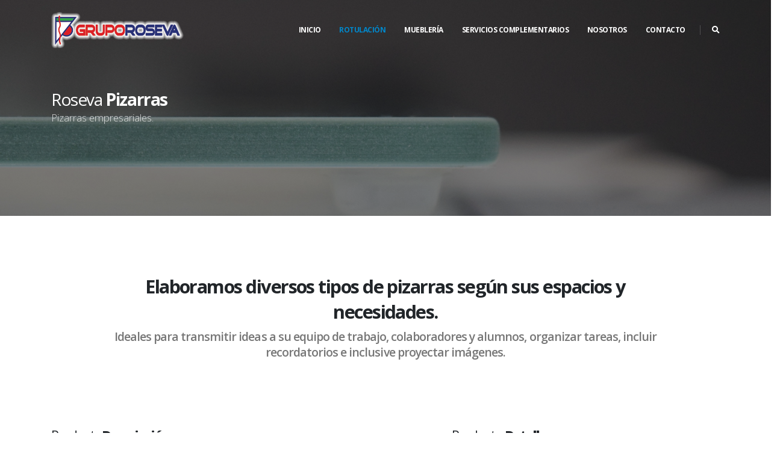

--- FILE ---
content_type: text/html
request_url: https://gruporoseva.com/pizarras.html
body_size: 5189
content:
<!DOCTYPE html>
<html>
	<head>

		<!-- Basic -->
		<meta charset="utf-8">
		<meta http-equiv="X-UA-Compatible" content="IE=edge">	

		<title>Pizarras</title>	

		<meta name="keywords" content="rótulos,publicidad,acero inoxidable,madera,señalizacion vial,salud ocupacional,letras corpóreas,led,rotulación,mantenimiento,flotillas,muebles acrilicos,acrílico,buzones,porta hojas,ceda,alto,km," />
		<meta name="description" content="Porto - Responsive HTML5 Template">
		<meta name="author" content="okler.net">

		<!-- Favicon -->
		<link rel="shortcut icon" href="favicon.ico" type="image/x-icon" />
		<link rel="apple-touch-icon" href="img/apple-touch-icon.png">

		<!-- Mobile Metas -->
		<meta name="viewport" content="width=device-width, initial-scale=1, minimum-scale=1.0, shrink-to-fit=no">

		<!-- Web Fonts  -->
		<link href="https://fonts.googleapis.com/css?family=Open+Sans:300,400,600,700,800%7CShadows+Into+Light%7CPlayfair+Display:400" rel="stylesheet" type="text/css">

		<!-- Vendor CSS -->
		<!-- Vendor CSS -->
		<link rel="stylesheet" href="vendor/bootstrap/css/bootstrap.min.css">
		<link rel="stylesheet" href="vendor/fontawesome-free/css/all.min.css">
		<link rel="stylesheet" href="vendor/animate/animate.min.css">
		<link rel="stylesheet" href="vendor/simple-line-icons/css/simple-line-icons.min.css">
		<link rel="stylesheet" href="vendor/owl.carousel/assets/owl.carousel.min.css">
		<link rel="stylesheet" href="vendor/owl.carousel/assets/owl.theme.default.min.css">
		<link rel="stylesheet" href="vendor/magnific-popup/magnific-popup.min.css">

		<!-- Theme CSS -->
		<link rel="stylesheet" href="css/theme.css">
		<link rel="stylesheet" href="css/theme-elements.css">
		<link rel="stylesheet" href="css/theme-blog.css">
		<link rel="stylesheet" href="css/theme-shop.css">
		
		<!-- Demo CSS -->


		<!-- Skin CSS -->
		<link rel="stylesheet" href="css/skins/default.css"> 

		<!-- Theme Custom CSS -->
		<link rel="stylesheet" href="css/custom.css">

		<!-- Head Libs -->
		<script src="vendor/modernizr/modernizr.min.js"></script>

	</head>
	<body>

		<div class="body">
			<header id="header" class="header-transparent header-effect-shrink" data-plugin-options="{'stickyEnabled': true, 'stickyEffect': 'shrink', 'stickyEnableOnBoxed': true, 'stickyEnableOnMobile': true, 'stickyChangeLogo': true, 'stickyStartAt': 30, 'stickyHeaderContainerHeight': 70}">
			<div class="header-body border-top-0 bg-dark box-shadow-none">
					<div class="header-container container">
						<div class="header-row">
							<div class="header-column">
								<div class="header-row">
									<div class="header-logo">
										<a href="index.html">
											<img alt="Porto" width="220" height="60" src="img/logo-grupo-roseva-final.png">
										</a>
									</div>
								</div>
							</div>
							<div class="header-column justify-content-end">
								<div class="header-row">
									<div class="header-nav header-nav-links header-nav-dropdowns-dark header-nav-light-text order-2 order-lg-1">
										<div class="header-nav-main header-nav-main-mobile-dark header-nav-main-square header-nav-main-dropdown-no-borders header-nav-main-effect-2 header-nav-main-sub-effect-1">
											<nav class="collapse">
												<ul class="nav nav-pills" id="mainNav">
													<li class="dropdown">
														<a class="dropdown-item dropdown-toggle" href="index.html">
															Inicio
														</a>

													</li>
													
													<li class="dropdown">
														<a class="dropdown-item dropdown-toggle active" href="#">
															Rotulación
														</a>
														<ul class="dropdown-menu">
														<li><a class="dropdown-item" href="salud_ocupacional.html">SALUD OCUPACIONAL</a></li>
														<li><a class="dropdown-item" href="senalizacion_vial.html">SEÑALIZACION VIAL</a></li>
														<li><a class="dropdown-item" href="rotulos_selectos.html">ROTULOS SELECTOS</a></li>
														<li><a class="dropdown-item" href="letras_corporeas.html">LETRAS CORPOREAS</a></li>
														<li><a class="dropdown-item" href="flotilla_vehicular.html">ROTULACION DE FLOTILLAS</a></li>
														<li><a class="dropdown-item" href="rotulosgeneral.html">ROTULACION EN GENERAL</a></li>
														</ul>
													</li>
													<li class="dropdown">
														<a class="dropdown-item dropdown-toggle  " href="#">
															Mueblería
														</a>
														<ul class="dropdown-menu">
														<li><a class="dropdown-item" href="pizarras.html">PIZARRAS</a></li>
														<li><a class="dropdown-item" href="acrilicos.html">ACRILICOS</a></li>
														<li><a class="dropdown-item" href="acero_inoxidable.html">ACERO INOXIDABLE</a></li>
														<li><a class="dropdown-item" href="madera.html">MADERA</a></li>
														</ul>
													</li>
													<li class="dropdown">
														<a class="dropdown-item dropdown-toggle" href="#">
															SERVICIOS COMPLEMENTARIOS 
														</a>
														<ul class="dropdown-menu">
														<li><a class="dropdown-item" href="mantenimiento.html">MANTENIMIENTO DE EDIFICACIONES</a></li>
														<li><a class="dropdown-item" href="laser.html">CORTE Y GRABADO LASER</a></li>
														<li><a class="dropdown-item" href="papeleria.html">PAPELERIA</a></li>
														<li><a class="dropdown-item" href="eventos.html">ACCESORIOS PARA EVENTOS</a></li>
														<li><a class="dropdown-item" href="decoracion.html">IMPRESIONES DECORATIVAS</a></li>
														<li><a class="dropdown-item" href="diseno_grafico.html">DISEÑO GRAFICO</a></li>
														</ul>
														
													</li>
													<li class="dropdown">
														<a class="dropdown-item dropdown-toggle" href="nosotros.html">
															NOSOTROS
														</a>
													</li>
													<li class="dropdown">
														<a class="dropdown-item dropdown-toggle" href="contacto.html">
															CONTACTO
														</a>
													</li>
												</ul>
											</nav>
										</div>
										<button class="btn header-btn-collapse-nav" data-toggle="collapse" data-target=".header-nav-main nav">
											<i class="fas fa-bars"></i>
										</button>
									</div>
									<div class="header-nav-features header-nav-features-light header-nav-features-no-border header-nav-features-lg-show-border order-1 order-lg-2">
										<div class="header-nav-feature header-nav-features-search d-inline-flex">
											<a href="#" class="header-nav-features-toggle" data-focus="headerSearch"><i class="fas fa-search header-nav-top-icon"></i></a>
											<div class="header-nav-features-dropdown header-nav-features-dropdown-mobile-fixed" id="headerTopSearchDropdown">
												<form role="search" action="page-search-results.html" method="get">
													<div class="simple-search input-group">
														<input class="form-control text-1" id="headerSearch" name="q" type="search" value="" placeholder="Search...">
														<span class="input-group-append">
															<button class="btn" type="submit">
																<i class="fa fa-search header-nav-top-icon"></i>
															</button>
														</span>
													</div>
												</form>
											</div>
										</div>
									</div>
								</div>
							</div>
						</div>
					</div>
				</div>
			</header>
			
			<section class="page-header page-header-modern page-header-background page-header-background-md overlay overlay-color-dark overlay-show overlay-op-5" style="background-image: url(img/gallery/pizarras/portrada.jpg);">
					<div class="container">
						<div class="row">
							<div class="col-md-8 order-2 order-md-1 align-self-center p-static">
								<h1>Roseva <strong>Pizarras</strong></h1>
								<span class="sub-title">Pizarras empresariales.</span>
							</div>
							
						</div>
					</div>
				</section>
				<div class="row justify-content-center pt-5 mt-5">
						<div class="col-lg-9 text-center">
							<div class="appear-animation" data-appear-animation="fadeInUpShorter">
								<h2 class="font-weight-bold mb-2">Elaboramos diversos tipos de pizarras según sus espacios y necesidades.
</h2>
								<h4><p class="mb-4">Ideales para transmitir ideas a su equipo de trabajo, colaboradores y alumnos, organizar tareas, incluir recordatorios e inclusive proyectar imágenes.
</p></h4>
								<h4><p class="mb-4">    </p></h4>
								
							</div>
							<p class="pb-3 mb-4 appear-animation" data-appear-animation="fadeInUpShorter" data-appear-animation-delay="200"></p>
						</div>
					</div>
				<div class="container py-2">
					<div class="row pt-4 mt-2 mb-5">
						<div class="col-md-7 mb-4 mb-md-0">

							<h2 class="text-color-dark font-weight-normal text-5 mb-2">Producto<strong class="font-weight-extra-bold">Descripción</strong></h2>

							<p>Les ofrecemos diversos tipos de pizarras en materiales como vidrio temperado, acrílico, MDF y melamina. Depende su material son instaladas con tornillo de lujo para dar un mejor acabado. Adicionalmente, podemos rotularlas e instalarles dispositivos en acrílico para organizar mejor sus tareas y procesos.
							</p>
							
 							<p>							</p>															
						</div>
						<div class="col-md-5">
							<h2 class="text-color-dark font-weight-normal text-5 mb-2">Producto <strong class="font-weight-extra-bold">Detalles</strong></h2>
							<ul class="list list-icons list-primary list-borders text-2">
								<li><i class="fas fa-caret-right left-10"></i> <strong class="text-color-primary">Materiales:</strong> Vidrio temperado, Acrílico, MDF y Melamina.
								</li>
								<li><i class="fas fa-caret-right left-10"></i> <strong class="text-color-primary">Acabados:</strong>Tornillos de lujo, instalación de dispositivos en acrílico para organizar documentos, instaladas en estructuras con rodines para que pueda desplazarlas a diferentes espacios físicos.
								</li>
								<li><i class="fas fa-caret-right left-10"></i> <strong class="text-color-primary">Características:</strong>Diseños estéticos y atractivos a la vista, capacidad de movilidad y fácil traslado.
								</li>
								
							</ul>
						</div>
					</div>
						<ul class="nav nav-pills sort-source sort-source-style-3 justify-content-center" data-sort-id="portfolio" data-option-key="filter" data-plugin-options="{'layoutMode': 'fitRows', 'filter': '*'}">
						<li class="nav-item active" data-option-value="*"></li>
						<li class="nav-item" data-option-value=".websites"><a class="nav-link text-1 text-uppercase" href="#"></a></li>
						<li class="nav-item" data-option-value=".logos"><a class="nav-link text-1 text-uppercase" href="#"></a></li>
						<li class="nav-item" data-option-value=".brands"><a class="nav-link text-1 text-uppercase" href="#"></a></li>
						<li class="nav-item" data-option-value=".medias"><a class="nav-link text-1 text-uppercase" href="#"></a></li>
					</ul>

					<div class="sort-destination-loader sort-destination-loader-showing mt-4 pt-2">
						<div class="row portfolio-list sort-destination lightbox" data-sort-id="portfolio" data-plugin-options="{'delegate': 'a.lightbox-portfolio', 'type': 'image', 'gallery': {'enabled': true}}">
							
							<div class="col-md-6 col-lg-3 isotope-item brands">
								<div class="portfolio-item">
									<span class="thumb-info thumb-info-lighten thumb-info-no-borders thumb-info-bottom-info thumb-info-centered-icons border-radius-0">
										<span class="thumb-info-wrapper border-radius-0">
											<img src="img/gallery/pizarras/pizarra2.jpg" class="img-fluid border-radius-0" alt="">
											<span class="thumb-info-title">
												<span class="thumb-info-inner line-height-1 font-weight-bold text-dark position-relative top-3">Pizarra de Vidrio temperado con elgante acabado</span>
												<span class="thumb-info-type">Roseva Pizarras</span>
											</span>
											<span class="thumb-info-action">
												<a href="#">
													
												</a>
												<a href="img/gallery/pizarras/pizarra.jpg" class="lightbox-portfolio">
													<span class="thumb-info-action-icon thumb-info-action-icon-light"><i class="fas fa-search text-dark"></i></span>
												</a>
											</span>
										</span>
									</span>
								</div>
							</div>

							<div class="col-md-6 col-lg-3 isotope-item brands">
								<div class="portfolio-item">
									<span class="thumb-info thumb-info-lighten thumb-info-no-borders thumb-info-bottom-info thumb-info-centered-icons border-radius-0">
										<span class="thumb-info-wrapper border-radius-0">
											<img src="img/gallery/pizarras/06788 copia2.jpg" class="img-fluid border-radius-0" alt="">
											<span class="thumb-info-title">
												<span class="thumb-info-inner line-height-1 font-weight-bold text-dark position-relative top-3">Pizarra mitad malamina, mitad corcho</span>
												<span class="thumb-info-type">Roseva Pizarras</span>
											</span>
											<span class="thumb-info-action">
												<a href="#">
													
												</a>
												<a href="img/gallery/pizarras/06788.jpg" class="lightbox-portfolio">
													<span class="thumb-info-action-icon thumb-info-action-icon-light"><i class="fas fa-search text-dark"></i></span>
												</a>
											</span>
										</span>
									</span>
								</div>
							</div>
							
							<div class="col-md-6 col-lg-3 isotope-item brands">
								<div class="portfolio-item">
									<span class="thumb-info thumb-info-lighten thumb-info-no-borders thumb-info-bottom-info thumb-info-centered-icons border-radius-0">
										<span class="thumb-info-wrapper border-radius-0">
											<img src="img/gallery/pizarras/1454495729_12218492.jpg" class="img-fluid border-radius-0" alt="">
											<span class="thumb-info-title">
												<span class="thumb-info-inner line-height-1 font-weight-bold text-dark position-relative top-3">Pizarra con sistema de rodines</span>
												<span class="thumb-info-type">Roseva Pizarras</span>
											</span>
											<span class="thumb-info-action">
												<a href="#">
													
												</a>
												<a href="img/gallery/pizarras/1454495729_1221849.jpg" class="lightbox-portfolio">
													<span class="thumb-info-action-icon thumb-info-action-icon-light"><i class="fas fa-search text-dark"></i></span>
												</a>
											</span>
										</span>
									</span>
								</div>
							</div>
							
							<div class="col-md-6 col-lg-3 isotope-item brands">
								<div class="portfolio-item">
									<span class="thumb-info thumb-info-lighten thumb-info-no-borders thumb-info-bottom-info thumb-info-centered-icons border-radius-0">
										<span class="thumb-info-wrapper border-radius-0">
											<img src="img/gallery/pizarras/20160328_1229242.jpg" class="img-fluid border-radius-0" alt="">
											<span class="thumb-info-title">
												<span class="thumb-info-inner line-height-1 font-weight-bold text-dark position-relative top-3">Pizarra de vidrios con tornillo de lujo</span>
												<span class="thumb-info-type">Roseva Pizarras</span>
											</span>
											<span class="thumb-info-action">
												<a href="#">
													
												</a>
												<a href="img/gallery/pizarras/20160328_122924.jpg" class="lightbox-portfolio">
													<span class="thumb-info-action-icon thumb-info-action-icon-light"><i class="fas fa-search text-dark"></i></span>
												</a>
											</span>
										</span>
									</span>
								</div>
							</div>
							
							<div class="col-md-6 col-lg-3 isotope-item brands">
								<div class="portfolio-item">
									<span class="thumb-info thumb-info-lighten thumb-info-no-borders thumb-info-bottom-info thumb-info-centered-icons border-radius-0">
										<span class="thumb-info-wrapper border-radius-0">
											<img src="img/gallery/pizarras/306403_173682282711521_617127574_n2.jpg" class="img-fluid border-radius-0" alt="">
											<span class="thumb-info-title">
												<span class="thumb-info-inner line-height-1 font-weight-bold text-dark position-relative top-3">Pizarra con rodines con dispositivos acrílicos porta hojas</span>
												<span class="thumb-info-type">Roseva Pizarras</span>
											</span>
											<span class="thumb-info-action">
												<a href="#">
													
												</a>
												<a href="img/gallery/pizarras/306403_173682282711521_617127574_n.jpg" class="lightbox-portfolio">
													<span class="thumb-info-action-icon thumb-info-action-icon-light"><i class="fas fa-search text-dark"></i></span>
												</a>
											</span>
										</span>
									</span>
								</div>
							</div>
							
							<div class="col-md-6 col-lg-3 isotope-item brands">
								<div class="portfolio-item">
									<span class="thumb-info thumb-info-lighten thumb-info-no-borders thumb-info-bottom-info thumb-info-centered-icons border-radius-0">
										<span class="thumb-info-wrapper border-radius-0">
											<img src="img/gallery/pizarras/4f23e2cf5fc440f42a1eb85d97924a94 copia2.jpg" class="img-fluid border-radius-0" alt="">
											<span class="thumb-info-title">
												<span class="thumb-info-inner line-height-1 font-weight-bold text-dark position-relative top-3">Pizarra con diseño perosnalizados</span>
												<span class="thumb-info-type">Roseva Pizarras</span>
											</span>
											<span class="thumb-info-action">
												<a href="#">
													
												</a>
												<a href="img/gallery/pizarras/4f23e2cf5fc440f42a1eb85d97924a94.jpg" class="lightbox-portfolio">
													<span class="thumb-info-action-icon thumb-info-action-icon-light"><i class="fas fa-search text-dark"></i></span>
												</a>
											</span>
										</span>
									</span>
								</div>
							</div>
							
							<div class="col-md-6 col-lg-3 isotope-item brands">
								<div class="portfolio-item">
									<span class="thumb-info thumb-info-lighten thumb-info-no-borders thumb-info-bottom-info thumb-info-centered-icons border-radius-0">
										<span class="thumb-info-wrapper border-radius-0">
											<img src="img/gallery/pizarras/564328_363962923683455_874038415_n2.jpg" class="img-fluid border-radius-0" alt="">
											<span class="thumb-info-title">
												<span class="thumb-info-inner line-height-1 font-weight-bold text-dark position-relative top-3">Pizarra rotuladas con metricas específicas para su empresa</span>
												<span class="thumb-info-type">Roseva Pizarras</span>
											</span>
											<span class="thumb-info-action">
												<a href="#">
													
												</a>
												<a href="img/gallery/pizarras/564328_363962923683455_874038415_n.jpg" class="lightbox-portfolio">
													<span class="thumb-info-action-icon thumb-info-action-icon-light"><i class="fas fa-search text-dark"></i></span>
												</a>
											</span>
										</span>
									</span>
								</div>
							</div>
							
							<div class="col-md-6 col-lg-3 isotope-item brands">
								<div class="portfolio-item">
									<span class="thumb-info thumb-info-lighten thumb-info-no-borders thumb-info-bottom-info thumb-info-centered-icons border-radius-0">
										<span class="thumb-info-wrapper border-radius-0">
											<img src="img/gallery/pizarras/d0d1c3843ed98fa7d8e2feeb5495dcc12.jpg" class="img-fluid border-radius-0" alt="">
											<span class="thumb-info-title">
												<span class="thumb-info-inner line-height-1 font-weight-bold text-dark position-relative top-3">Pizarra diferenciadas para equipos de trabajo</span>
												<span class="thumb-info-type">Roseva Pizarras</span>
											</span>
											<span class="thumb-info-action">
												<a href="#">
													
												</a>
												<a href="img/gallery/pizarras/d0d1c3843ed98fa7d8e2feeb5495dcc1.jpg" class="lightbox-portfolio">
													<span class="thumb-info-action-icon thumb-info-action-icon-light"><i class="fas fa-search text-dark"></i></span>
												</a>
											</span>
										</span>
									</span>
								</div>
							</div>
							
							<div class="col-md-6 col-lg-3 isotope-item brands">
								<div class="portfolio-item">
									<span class="thumb-info thumb-info-lighten thumb-info-no-borders thumb-info-bottom-info thumb-info-centered-icons border-radius-0">
										<span class="thumb-info-wrapper border-radius-0">
											<img src="img/gallery/pizarras/pizarra-de-vidrio-para-oficina-D_NQ_NP_988338-MPE27462201046_052018-F2.jpg" class="img-fluid border-radius-0" alt="">
											<span class="thumb-info-title">
												<span class="thumb-info-inner line-height-1 font-weight-bold text-dark position-relative top-3">Pizarra Acrilica 12mm</span>
												<span class="thumb-info-type">Roseva Pizarras</span>
											</span>
											<span class="thumb-info-action">
												<a href="#">
													
												</a>
												<a href="img/gallery/pizarras/pizarra-de-vidrio-para-oficina-D_NQ_NP_988338-MPE27462201046_052018-F.jpg" class="lightbox-portfolio">
													<span class="thumb-info-action-icon thumb-info-action-icon-light"><i class="fas fa-search text-dark"></i></span>
												</a>
											</span>
										</span>
									</span>
								</div>
							</div>
							
							<div class="col-md-6 col-lg-3 isotope-item brands">
								<div class="portfolio-item">
									<span class="thumb-info thumb-info-lighten thumb-info-no-borders thumb-info-bottom-info thumb-info-centered-icons border-radius-0">
										<span class="thumb-info-wrapper border-radius-0">
											<img src="img/gallery/pizarras/pizarron-de-corcho-de-1-x-2-mts-de-9mm-de-espesor-pmural-D_NQ_NP_773025-MLM25354244648_022017-F copia2.jpg" class="img-fluid border-radius-0" alt="">
											<span class="thumb-info-title">
												<span class="thumb-info-inner line-height-1 font-weight-bold text-dark position-relative top-3">Pizarra de corcho para sus notas importantes</span>
												<span class="thumb-info-type">Roseva Pizarras</span>
											</span>
											<span class="thumb-info-action">
												<a href="#">
													
												</a>
												<a href="img/gallery/pizarras/pizarron-de-corcho-de-1-x-2-mts-de-9mm-de-espesor-pmural-D_NQ_NP_773025-MLM25354244648_022017-F.jpg" class="lightbox-portfolio">
													<span class="thumb-info-action-icon thumb-info-action-icon-light"><i class="fas fa-search text-dark"></i></span>
												</a>
											</span>
										</span>
									</span>
								</div>
							</div>
							
							<div class="col-md-6 col-lg-3 isotope-item brands">
								<div class="portfolio-item">
									<span class="thumb-info thumb-info-lighten thumb-info-no-borders thumb-info-bottom-info thumb-info-centered-icons border-radius-0">
										<span class="thumb-info-wrapper border-radius-0">
											<img src="img/gallery/pizarras/pl_1_1_4163 copia2.jpg" class="img-fluid border-radius-0" alt="">
											<span class="thumb-info-title">
												<span class="thumb-info-inner line-height-1 font-weight-bold text-dark position-relative top-3">Pizarras Magnéticas</span>
												<span class="thumb-info-type">Roseva Pizarras</span>
											</span>
											<span class="thumb-info-action">
												<a href="#">
													
												</a>
												<a href="img/gallery/pizarras//pl_1_1_4163.jpg" class="lightbox-portfolio">
													<span class="thumb-info-action-icon thumb-info-action-icon-light"><i class="fas fa-search text-dark"></i></span>
												</a>
											</span>
										</span>
									</span>
								</div>
							</div>
					
						</div>
					</div>

				</div>			

 			<footer id="footer">
				<div class="container">
					<div class="footer-ribbon">
						<span>Información</span>
					</div>
					<div class="row py-5 my-4">
						<div class="col-md-6 col-lg-4 mb-4 mb-lg-0">
							<h5 class="text-3 mb-3">CATALOGO DE PRODUCTOS</h5>
							<p class="pr-1"><a href="#" target="_blank">Aquí puedes mirar y descargar nuestro catálogo completo de productos y servicios en PDF.</a></p>
							
						</div>
						<div class="col-md-6 col-lg-3 mb-4 mb-lg-0">
							<h5 class="text-3 mb-3">ULTIMOS TWEETS</h5>
							<div id="tweet" class="twitter" data-plugin-tweets data-plugin-options="{'@gruporoseva': 'oklerthemes', 'count': 2}">
								<p>Por favor espera...</p>
							</div>
						</div>
						<div class="col-md-6 col-lg-3 mb-4 mb-md-0">
							<div class="contact-details">
								<h5 class="text-3 mb-3">CONTACTENOS</h5>
								<ul class="list list-icons list-icons-lg">
									<li class="mb-1"><i class="far fa-dot-circle text-color-primary"></i><p class="m-0">200m sur del cementerio de Tejar de El Guarco, Cartago, Costa Rica</p></li>
									<li class="mb-1"><i class="fab fa-whatsapp text-color-primary"></i><p class="m-0"><a href="https://wa.me/50671920232">Escribenos presionando aquí</a></p></li>
									<li class="mb-1"><i class="far fa-envelope text-color-primary"></i><p class="m-0"><a href="mailto:info@gruporoseva.com.com">info@gruporoseva.com</a></p></li>
								</ul>
							</div>
						</div>
						<div class="col-md-6 col-lg-2">
							<h5 class="text-3 mb-3">SIGUENOS EN </h5>
							<ul class="social-icons">
								<li class="social-icons-facebook"><a href="https://www.facebook.com/GrupoRoseva/" target="_blank" title="Facebook"><i class="fab fa-facebook-f"></i></a></li>
								<li class="social-icons-instagram"><a href="https://www.instagram.com/GRUPOROSEVA/?hl=es-la" target="_blank" title="Instagram"><i class="fab fa-linkedin-in"></i></a></li>
								<li class="social-icons-twitter"><a href="https://twitter.com/gruporoseva" target="_blank" title="Twitter"><i class="fab fa-twitter"></i></a></li>
								<li class="social-icons-linkedin"><a href="https://www.linkedin.com/company/rotulos-del-valle/?viewAsMember=true" target="_blank" title="Linkedin"><i class="fab fa-linkedin-in"></i></a></li>
							  
							</ul>
						</div>
					</div>
				</div>
				<div class="footer-copyright">
					<div class="container py-2">
					<div class="col-lg-1 d-flex align-items-center justify-content-center justify-content-lg-start mb-2 mb-lg-0">
								<a href="index.html" class="logo pr-0 pr-lg-3">
									<img alt="Porto Website Template" src="img/logo grupo roseva blanco.png" class="opacity-5" height="33">
								</a>
							</div>
						<div class="row py-4">
							
							<div class="col-lg-7 d-flex align-items-center justify-content-center justify-content-lg-start mb-4 mb-lg-0">
								<p>Grupo Roseva ©Copyright 2019. All Rights Reserved.</p>
							</div>
							<div class="col-lg-4 d-flex align-items-center justify-content-center justify-content-lg-end">
								<nav id="sub-menu">
									<ul>
										<li><i class="fas fa-angle-right"></i><a href="nosotros.html" class="ml-1 text-decoration-none"> Nosotros</a></li>
										<li><i class="fas fa-angle-right"></i><a href="index.html" class="ml-1 text-decoration-none"> Inicio</a></li>
										<li><i class="fas fa-angle-right"></i><a href="contacto.html" class="ml-1 text-decoration-none"> Contacto</a></li>
									</ul>
								</nav>
							</div>
						</div>
					</div>
				</div>
			</footer>
		</div>


		<!-- Vendor -->
		<script src="vendor/jquery/jquery.min.js"></script>
		<script src="vendor/jquery.appear/jquery.appear.min.js"></script>
		<script src="vendor/jquery.easing/jquery.easing.min.js"></script>
		<script src="vendor/jquery.cookie/jquery.cookie.min.js"></script>
		<script src="vendor/popper/umd/popper.min.js"></script>
		<script src="vendor/bootstrap/js/bootstrap.min.js"></script>
		<script src="vendor/common/common.min.js"></script>
		<script src="vendor/jquery.validation/jquery.validate.min.js"></script>
		<script src="vendor/jquery.easy-pie-chart/jquery.easypiechart.min.js"></script>
		<script src="vendor/jquery.gmap/jquery.gmap.min.js"></script>
		<script src="vendor/jquery.lazyload/jquery.lazyload.min.js"></script>
		<script src="vendor/isotope/jquery.isotope.min.js"></script>
		<script src="vendor/owl.carousel/owl.carousel.min.js"></script>
		<script src="vendor/magnific-popup/jquery.magnific-popup.min.js"></script>
		<script src="vendor/vide/jquery.vide.min.js"></script>
		<script src="vendor/vivus/vivus.min.js"></script>
		
		<script src="vendor/jquery/jquery.min.js"></script>
		<script src="vendor/jquery.appear/jquery.appear.min.js"></script>
		<script src="vendor/jquery.easing/jquery.easing.min.js"></script>
		<script src="vendor/jquery.cookie/jquery.cookie.min.js"></script>
		<script src="vendor/popper/umd/popper.min.js"></script>
		<script src="vendor/bootstrap/js/bootstrap.min.js"></script>
		<script src="vendor/common/common.min.js"></script>
		<script src="vendor/jquery.validation/jquery.validate.min.js"></script>
		<script src="vendor/jquery.easy-pie-chart/jquery.easypiechart.min.js"></script>
		<script src="vendor/jquery.gmap/jquery.gmap.min.js"></script>
		<script src="vendor/jquery.lazyload/jquery.lazyload.min.js"></script>
		<script src="vendor/isotope/jquery.isotope.min.js"></script>
		<script src="vendor/owl.carousel/owl.carousel.min.js"></script>
		<script src="vendor/magnific-popup/jquery.magnific-popup.min.js"></script>
		<script src="vendor/vide/jquery.vide.min.js"></script>
		<script src="vendor/vivus/vivus.min.js"></script>
		
		<!-- Theme Base, Components and Settings -->
		<script src="js/theme.js"></script>
		
		<!-- Theme Custom -->
		<script src="js/custom.js"></script>
		
		<!-- Theme Initialization Files -->
		<script src="js/theme.init.js"></script>

		<!-- Google Analytics: Change UA-XXXXX-X to be your site's ID. Go to http://www.google.com/analytics/ for more information.
		<script>
			(function(i,s,o,g,r,a,m){i['GoogleAnalyticsObject']=r;i[r]=i[r]||function(){
			(i[r].q=i[r].q||[]).push(arguments)},i[r].l=1*new Date();a=s.createElement(o),
			m=s.getElementsByTagName(o)[0];a.async=1;a.src=g;m.parentNode.insertBefore(a,m)
			})(window,document,'script','//www.google-analytics.com/analytics.js','ga');
		
			ga('create', 'UA-12345678-1', 'auto');
			ga('send', 'pageview');
		</script>
		 -->

	</body>
</html>
